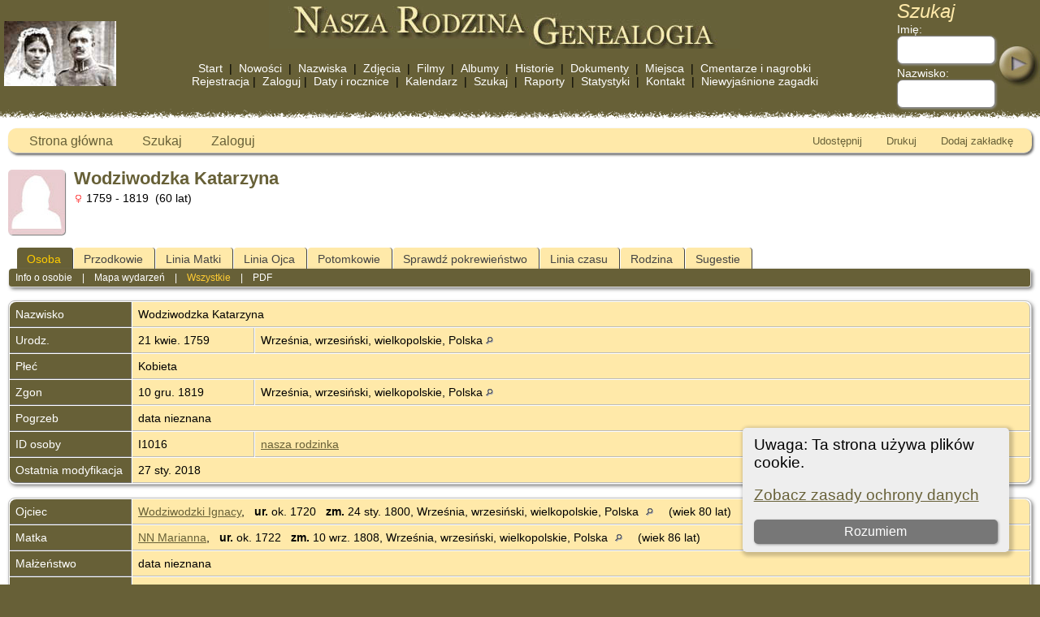

--- FILE ---
content_type: text/html;charset=UTF-8
request_url: https://rodzina.wrzesnia-info.com/getperson.php?personID=I1016&tree=rodzina
body_size: 8856
content:
<!DOCTYPE html PUBLIC "-//W3C//DTD XHTML 1.0 Transitional//EN" "http://www.w3.org/TR/xhtml1/DTD/xhtml1-transitional.dtd">

<html lang="pl" xmlns="http://www.w3.org/1999/xhtml">
<head>
<title>Wodziwodzka Katarzyna (1759 - 1819): Genealogia rodzin Góźdź i Lisiak</title>
<link rel="canonical" href="https://rodzina.wrzesnia-info.com/getperson.php?personID=I1016&tree=rodzina" />
<!-- Simple SEO v15.0.0.8 for TNG -->
<meta name="Keywords" content="Katarzyna Wodziwodzka" />
<meta name="Description" content="Wodziwodzka Katarzyna (1759 - 1819): Genealogia rodzin Góźdź i Lisiak" />
<meta http-equiv="Content-type" content="text/html; charset=UTF-8" />
<meta name="viewport" content="width=device-width, initial-scale=1" />
<link rel="shortcut icon" href="img/public/favicon.ico" />
<link rel="mask-icon" href="img/public/safari-pinned-tab.svg" color="#5bbad5" />
<meta name="msapplication-config" content="img/public/browserconfig.xml" />
<meta name="msapplication-TileColor" content="#ffffff" />
<meta name="msapplication-TileImage" content="img/public/ms-icon-144x144.png" />
<meta name="theme-color" content="#ffffff" />
<link href="css/genstyle.css?v=15.0.3" rel="stylesheet" type="text/css" />
<link href="templates/template2/css/tngtabs2.css" rel="stylesheet" type="text/css" />
<link href="templates/template2/css/templatestyle.css?v=15.0.3" rel="stylesheet" type="text/css" />
<script src="https://code.jquery.com/jquery-3.4.1.min.js" type="text/javascript" integrity="sha384-vk5WoKIaW/vJyUAd9n/wmopsmNhiy+L2Z+SBxGYnUkunIxVxAv/UtMOhba/xskxh" crossorigin="anonymous"></script>
<script src="https://code.jquery.com/ui/1.12.1/jquery-ui.min.js" type="text/javascript" integrity="sha256-VazP97ZCwtekAsvgPBSUwPFKdrwD3unUfSGVYrahUqU=" crossorigin="anonymous"></script>
<script type="text/javascript" src="js/net.js"></script>
<link href='css/rrmsb_lib.css' rel='stylesheet' type='text/css'>
<script type='text/javascript' src='js/rrmsb_lib.js'></script>
<script id='rrfblib' type='text/javascript' src='js/rrmsb_fieldbuttons.js'></script>
<script>
			rrButtonsSystemSettings ('X,R,D,A', '0,0,0,0' );
		</script>

	<script>
	var rrconfig = Array();
	rrconfig['MSB-IMMLocation'] = "innermenu";
	rrconfig['InnermenuLabel'] = "Mod Information";
	rrconfig['rrimm-moremods'] = "More mods";
	rrconfig['rrimm-fewermods'] = "Fewer mods";
	rrconfig['rrimm-onlyadmins'] = "This menu is visible only to administrators";
	</script>
<script type="text/javascript">var tnglitbox;</script>
<script type="application/ld+json">
{"@type":"Person","@id":"getperson.php?personID=I1016&amp;tree=rodzina","name":"Katarzyna","familyName":"Wodziwodzka","birthPlace":"Wrze\u015bnia, wrzesi\u0144ski, wielkopolskie, Polska","birthDate":"1759-04-21","deathPlace":"Wrze\u015bnia, wrzesi\u0144ski, wielkopolskie, Polska","deathDate":"1819-12-10"}
</script>

<script type = 'text/javascript'>
function togglednaicon() {
   if ($('.toggleicon2').attr('src').indexOf('desc') > 0) {
      $('.toggleicon2').attr('src',cmstngpath + 'img/tng_sort_asc.gif')
      $('.toggleicon2').attr('title', 'Zwiń');
      $('.dnatest').show();
   }
   else {
      $('.toggleicon2').attr('src',cmstngpath + 'img/tng_sort_desc.gif')
      $('.toggleicon2').attr('title', 'Rozwiń');
      $('.dnatest').hide();
   }
}

function show_dnatest() {
      $('.toggleicon2').attr('src',cmstngpath + 'img/tng_sort_asc.gif')
      $('.toggleicon2').attr('title', 'Zwiń');
      $('.dnatest').show();
}

function hide_dnatest() {
      $('.toggleicon2').attr('src',cmstngpath + 'img/tng_sort_desc.gif')
      $('.toggleicon2').attr('title', 'Rozwiń');
      $('.dnatest').hide();
}
</script><script type="text/javascript" src="https://maps.googleapis.com/maps/api/js?language=pl&loading=async&amp;key=AIzaSyDo_Bte4pIM7HtC2oXfjVXg8mAIglSVlmE&amp;callback=initMap"></script>
<link href="templates/template2/css/mytngstyle.css?v=15.0.3" rel="stylesheet" type="text/css" />
<script type="text/javascript">
// <![CDATA[
var tnglitbox;
var share = 0;
var closeimg = "img/tng_close.gif";
var smallimage_url = 'ajx_smallimage.php?';
var cmstngpath='';
var loadingmsg = 'Ładowanie...';
var expand_msg = "Rozwiń";
var collapse_msg = "Zwiń";
//]]>
</script>
<link rel="alternate" type="application/rss+xml" title="RSS" href="tngrss.php" />
<script type="text/javascript">

var _gaq = _gaq || [];
_gaq.push(['_setAccount', 'UA-31727881-1']);
_gaq.push(['_trackPageview']);

(function() {
var ga = document.createElement('script'); ga.type = 'text/javascript'; ga.async = true;
ga.src = ('https:' == document.location.protocol ? 'https://ssl' : 'http://www') + '.google-analytics.com/ga.js';
var s = document.getElementsByTagName('script')[0]; s.parentNode.insertBefore(ga, s);
})();

</script>

<!-- Global site tag (gtag.js) - Google Analytics -->
<script async src="https://www.googletagmanager.com/gtag/js?id=G-WVFT23RMMK"></script>
<script>
  window.dataLayer = window.dataLayer || [];
  function gtag(){dataLayer.push(arguments);}
  gtag('js', new Date());
  gtag('config', 'G-WVFT23RMMK');
</script>

<!-- The Next Generation of Genealogy Sitebuilding, v.15.0.3 (31 July 2025), Written by Darrin Lythgoe, 2001-2026 -->
</head>
<body id="bodytop" class="getperson bodytopmenu">

<table border="0" cellspacing="0" cellpadding="0" class="page" width="100%">
	<tr>
		<td>&nbsp;</td>
		<td valign="center">

			<img src="templates/template2/img/moje/slubne_wrobel_1.jpg" title="Katarzyna &amp; Franciszek Wróbel" alt="Katarzyna &amp; Franciszek Wróbel" class="headerimg" width="138" height="80" />

		</td>
		<td align="center" valign="top">
			<table cellspacing="0" cellpadding="0">
				<tr><td align="center" valign="center"><a href="index.php" class="toptitle">

				<img src="templates/template2/img/moje/logo.jpg" alt="Drzewo rodziny Góźdź & Lisiak" width="580" height="60" class="noimgborder" />

				</a></td></tr>
<tr>
<td align="center" valign="bottom">
<br/>
<span class="menuwhite"><a href="index.php" class="topmenu" target="_top">Start</a></span>
<span class="menuwhite">&nbsp;|&nbsp;</span>
<span class="menuwhite"><a href="whatsnew.php" class="topmenu" target="_top">Nowości</a></span>
<span class="menuwhite">&nbsp;|&nbsp;</span>
<span class="menuwhite"><a href="surnames.php" class="topmenu" target="_top">Nazwiska</a></span>
<span class="menuwhite">&nbsp;|&nbsp;</span>
<span class="menuwhite"><a href="browsemedia.php?mediatypeID=photos" class="topmenu" target="_top">Zdjęcia</a></span>
<span class="menuwhite">&nbsp;|&nbsp;</span>
<span class="menuwhite"><a href="browsemedia.php?mediatypeID=videos" class="topmenu" target="_top">Filmy</a></span>
<span class="menuwhite">&nbsp;|&nbsp;</span>
<span class="menuwhite"><a href="browsealbums.php" class="topmenu" target="_top">Albumy</a></span>
<span class="menuwhite">&nbsp;|&nbsp;</span>
<span class="menuwhite"><a href="browsemedia.php?mediatypeID=histories" class="topmenu" target="_top">Historie</a></span>
<span class="menuwhite">&nbsp;|&nbsp;</span>
<span class="menuwhite"><a href="browsemedia.php?mediatypeID=documents" class="topmenu" target="_top">Dokumenty</a></span>
<span class="menuwhite">&nbsp;|&nbsp;</span>
<span class="menuwhite"><a href="places.php" class="topmenu" target="_top">Miejsca</a></span>
<span class="menuwhite">&nbsp;|&nbsp;</span>
<span class="menuwhite"><a href="cemeteries.php" class="topmenu" target="_top">Cmentarze i nagrobki</a></span>
</td>
</tr>
<tr>
<td align="center" valign="bottom">
<span class="menuwhite"><a href="newacctform.php" class="topmenu" target="_top">Rejestracja</a></span><span class="menuwhite">&nbsp;|&nbsp;</span>
<span class="menuwhite"><a href="login.php" class="topmenu" target="_top">Zaloguj</a></span><span class="menuwhite">&nbsp;|&nbsp;</span>
<span class="menuwhite"><a href="anniversaries.php" class="topmenu" target="_top">Daty i rocznice</a></span>
<span class="menuwhite">&nbsp;|&nbsp;</span>
<span class="menuwhite"><a href="calendar.php" class="topmenu" target="_top">Kalendarz</a></span>
<span class="menuwhite">&nbsp;|&nbsp;</span>
<span class="menuwhite"><a href="searchform.php" class="topmenu" target="_top">Szukaj</a></span>
<span class="menuwhite">&nbsp;|&nbsp;</span>
<span class="menuwhite"><a href="reports.php" class="topmenu" target="_top">Raporty</a></span>
<span class="menuwhite">&nbsp;|&nbsp;</span>
<span class="menuwhite"><a href="browsetrees.php" class="topmenu" target="_top">Statystyki</a></span>
<span class="menuwhite">&nbsp;|&nbsp;</span>
<span class="menuwhite"><a href="suggest.php" class="topmenu" target="_top">Kontakt</a></span>
<span class="menuwhite">&nbsp;|&nbsp;</span>
<span class="menuwhite"><a href="mostwanted.php" class="topmenu" target="_top">Niewyjaśnione zagadki</a></span>
</td>
</tr>
			</table>
		</td>
		<td valign="top" align="right">
			<form action="search.php" method="get" id="topsearch" style="margin:0px">
			<table cellspacing="0" cellpadding="0">
				<tr>
					<td class="topmenu">
						<span class="headertitle">Szukaj</span><br />
						Imię:<br /><input type="text" name="myfirstname" class="searchbox" size="10" /><br />
						<img src="img/spacer.gif" alt="" width="100%" height="3" /><br />
						Nazwisko: <br /><input type="text" name="mylastname" size="10" class="searchbox" /><br />
						<input type="hidden" name="mybool" value="AND" />
					</td>
					<td><br /><br /><input type="image" name="imgsubmit" src="templates/template2/img/button-header.jpg" style="border:none" class="menusubmit" /></td>
				</tr>
			</table>
		</form>
		</td>
	</tr>
	<tr><td colspan="4" class="tabletopedge"></td></tr>

	<tr><td colspan="4" class="tablebkground">
			<table cellspacing="0" cellpadding="10" width="100%">
				<tr>
					<td>
						  <div class="normal">  
<!-- end topmenu.php for template 2 --><div class="menucontainer">
<div class="innercontainer">
<div style="display:inline-flex"><div class="icons">
<a href="index.php"    title="Strona główna" class="tngsmallicon" id="home-smicon">Strona główna</a>
<a href="searchform.php" onclick="return openSearch();"   title="Szukaj" class="tngsmallicon" id="search-smicon">Szukaj</a>
<a href="#" onclick="return openLogin('ajx_login.php?p=');"   title="Zaloguj" class="tngsmallicon" id="log-smicon">Zaloguj</a>

</div>
</div><div class="icons-rt in-bar">
<a href="#" onclick="jQuery('#shareicons').toggle(200); if(!share) { jQuery('#share-smicon').html('Ukryj Udostępnij'); share=1;} else { jQuery('#share-smicon').html('Udostępnij'); share=0; }; return false;"   title="Udostępnij" class="tngsmallicon" id="share-smicon">Udostępnij</a>
<a href="#" onclick="newwindow=window.open('/getperson.php?personID=I1016&amp;tree=rodzina&amp;tngprint=1','tngprint','width=850,height=600,status=no,resizable=yes,scrollbars=yes'); newwindow.focus(); return false;"  rel="nofollow" title="Drukuj" class="tngsmallicon" id="print-smicon">Drukuj</a>
<a href="#" onclick="tnglitbox = new LITBox('ajx_addbookmark.php?p=',{width:350,height:120}); return false;"   title="Dodaj zakładkę" class="tngsmallicon" id="bmk-smicon">Dodaj zakładkę</a>

</div>
</div>
</div>
<div id="searchdrop" class="slidedown" style="display:none;"><a href="#" onclick="jQuery('#searchdrop').slideUp(200);return false;" style="float:right"><img src="img/tng_close.gif" alt=""/></a><span class="subhead"><strong>Szukaj</strong> &#8226; <a href="searchform.php">Wyszukiwanie zaawansowane</a> &#8226; <a href="famsearchform.php">Szukaj rodzinę</a> &#8226; <a href="searchsite.php">Szukaj strony</a></span><br/><br/><form action="search.php" method="get">

<label for="searchfirst">Imię: </label><input type="text" name="myfirstname" id="searchfirst"/> &nbsp;
<label for="searchlast">Nazwisko: </label><input type="text" name="mylastname" id="searchlast"/> &nbsp;
<label for="searchid">ID: </label><input type="text" class="veryshortfield" name="mypersonid" id="searchid"/> &nbsp;
<input type="hidden" name="idqualify" value="equals"/>
<input type="submit" class="btn" value="Szukaj"/></form></div><div id="shareicons" style="display:none;margin-right:120px;">
<div class="a2a_kit a2a_kit_size_22 a2a_default_style">
<a class="a2a_dd" href="https://www.addtoany.com/share"></a>
<a class="a2a_button_facebook"></a>
<a class="a2a_button_x"></a>
<a class="a2a_button_facebook_messenger"></a>
<a class="a2a_button_pinterest"></a>
</div>
<script async src="https://static.addtoany.com/menu/page.js"></script>
</div>
<div class="cookie-banner" style="display: none">
  Uwaga: Ta strona używa plików cookie.  <p>
    <a href="data_protection_policy.php">Zobacz zasady ochrony danych</a>
  </p>
  <button class="cookie-close">Rozumiem</button>
</div>

<script type="text/javascript">
//<![CDATA[
jQuery(document).ready(function() {
  if (localStorage.getItem('cookieSeen') != 'shown') {
    $('.cookie-banner').show();
  };
  $('.cookie-close').click(function() {
    localStorage.setItem('cookieSeen','shown')
    $('.cookie-banner').hide();
  })
});
//]]>
</script>
<div class="vcard">
<div class="defphoto"><img src="img/female.jpg" border="1" alt="Wodziwodzka Katarzyna" width="70" height="80" class="smallimg" style="float:left;"/></div>
<h1 class="header fn" id="nameheader" style="margin-bottom:5px">Wodziwodzka Katarzyna</h1><div class="normal"><img src="img/tng_female.gif" width="11" height="11" alt="Kobieta" style="vertical-align: -1px; border: 0px;"/> 1759 - 1819 &nbsp;(60 lat)</div><br clear="all" />
<br />
<div id="tngmenu">
<ul id="tngnav">
<li><a id="a0" href="getperson.php?personID=I1016&amp;tree=rodzina" class="here" style="padding-left:12px"><span id="ind-smicon"></span>Osoba</a></li>
<li><a id="a1" href="pedigree.php?personID=I1016&amp;tree=rodzina" style="padding-left:12px"><span id="ped-smicon"></span>Przodkowie</a></li>
<li><a id="a2" href="xerxxIndividMaternalLine.php?personID=I1016&amp;tree=rodzina" style="padding-left:12px"><span id="spinn-smicon"></span>Linia Matki</a></li>
<li><a id="a3" href="xerxxIndividPaternalLine.php?personID=I1016&amp;tree=rodzina" style="padding-left:12px"><span id="sverd-smicon"></span>Linia Ojca</a></li>
<li><a id="a4" href="descend.php?personID=I1016&amp;tree=rodzina" style="padding-left:12px"><span id="desc-smicon"></span>Potomkowie</a></li>
<li><a id="a5" href="relateform.php?primaryID=I1016&amp;tree=rodzina" style="padding-left:12px"><span id="rel-smicon"></span>Sprawdź pokrewieństwo</a></li>
<li><a id="a6" href="timeline.php?primaryID=I1016&amp;tree=rodzina" style="padding-left:12px"><span id="time-smicon"></span>Linia czasu</a></li>
<li><a id="a7" href="familychart.php?personID=I1016&amp;tree=rodzina" style="padding-left:12px"><span id="fam-smicon"></span>Rodzina</a></li>
<li><a id="a8" href="suggest.php?enttype=I&amp;ID=I1016&amp;tree=rodzina" style="padding-left:12px"><span id="sugg-smicon"></span>Sugestie</a></li>
</ul>
</div>
<div id="pub-innermenu" class="fieldnameback fieldname smaller rounded4">
<a href="#" class="lightlink" onclick="return infoToggle('info');" id="tng_plink">Info o osobie</a> &nbsp;&nbsp; | &nbsp;&nbsp; 
<a href="#" class="lightlink" onclick="return infoToggle('eventmap');" id="tng_glink">Mapa wydarzeń</a> &nbsp;&nbsp; | &nbsp;&nbsp; 
<a href="#" class="lightlink3" onclick="return infoToggle('all');" id="tng_alink">Wszystkie</a>
 &nbsp;&nbsp; | &nbsp;&nbsp; <a href="#" class="lightlink" onclick="tnglitbox = new LITBox('rpt_pdfform.php?pdftype=ind&amp;personID=I1016&amp;tree=rodzina',{width:400,height:380});return false;">PDF</a>
</div><br/>
<script type="text/javascript" src="js/getperson.js"></script>
<script type="text/javascript">
function infoToggle(part) {
	if( part == "all" ) {
		jQuery('#info').show();
$('#eventmap').show();
$('#tng_glink').attr('class','lightlink');
		jQuery('#tng_alink').attr('class','lightlink3');
		jQuery('#tng_plink').attr('class','lightlink');
	}
	else {
		innerToggle(part,"info","tng_plink");
innerToggle(part,"eventmap","tng_glink");
		jQuery('#tng_alink').attr('class','lightlink');
	}
	return false;
}
</script>

<ul class="nopad">
<li id="info" style="list-style-type: none; ">
<table cellspacing="1" cellpadding="4" class="whiteback tfixed">
<col class="labelcol"/><col style="width:150px"/><col />
<tr>
<td valign="top" class="fieldnameback indleftcol lt1"  id="info1"><span class="fieldname">Nazwisko</span></td>
<td valign="top" colspan="2" class="databack"><span class="n"><span class="family-name">Wodziwodzka</span> <span class="given-name">Katarzyna</span></span>&nbsp;</td></tr>
<tr>
<td valign="top" class="fieldnameback lt2" ><span class="fieldname">Urodz.</span></td>
<td valign="top" class="databack">21 kwie. 1759&nbsp;</td>
<td valign="top" class="databack">Września, wrzesiński, wielkopolskie, Polska <a href="placesearch.php?psearch=Wrze%C5%9Bnia%2C+wrzesi%C5%84ski%2C+wielkopolskie%2C+Polska&amp;tree=rodzina" title="Wyszukaj wszystkie osoby powiązane z tą lokalizacją"><img src="img/tng_search_small.gif" alt="Wyszukaj wszystkie osoby powiązane z tą lokalizacją" style="width: 9px; height: 9px; border:0" /></a>&nbsp;</td>
</tr>
<tr>
<td valign="top" class="fieldnameback lt4" ><span class="fieldname">Płeć</span></td>
<td valign="top" colspan="2" class="databack">Kobieta&nbsp;</td></tr>
<tr>
<td valign="top" class="fieldnameback lt5" ><span class="fieldname">Zgon</span></td>
<td valign="top" class="databack">10 gru. 1819&nbsp;</td>
<td valign="top" class="databack">Września, wrzesiński, wielkopolskie, Polska <a href="placesearch.php?psearch=Wrze%C5%9Bnia%2C+wrzesi%C5%84ski%2C+wielkopolskie%2C+Polska&amp;tree=rodzina" title="Wyszukaj wszystkie osoby powiązane z tą lokalizacją"><img src="img/tng_search_small.gif" alt="Wyszukaj wszystkie osoby powiązane z tą lokalizacją" style="width: 9px; height: 9px; border:0" /></a>&nbsp;</td>
</tr>
<tr>
<td valign="top" class="fieldnameback lt6" ><span class="fieldname">Pogrzeb</span></td>
<td valign="top" class="databack" colspan='2'>data nieznana&nbsp;</td>
</tr>
<tr>
<td valign="top" class="fieldnameback lt7" ><span class="fieldname">ID osoby</span></td>
<td valign="top" class="databack">I1016&nbsp;</td>
<td valign="top" class="databack"><a href="showtree.php?tree=rodzina">nasza rodzinka</a></td>
</tr>
<tr>
<td valign="top" class="fieldnameback lt8" ><span class="fieldname">Ostatnia modyfikacja</span></td>
<td valign="top" colspan="2" class="databack">27 sty. 2018&nbsp;</td></tr>
</table>
<br/>
<table cellspacing="1" cellpadding="4" class="whiteback tfixed">
<col class="labelcol"/><col style="width:150px"/><col />
<tr>
<td valign="top" class="fieldnameback indleftcol lt9"  id="famF1577_1"><span class="fieldname">Ojciec</span></td>
<td valign="top" colspan="2" class="databack"><a href="getperson.php?personID=I4739&amp;tree=rodzina">Wodziwodzki Ignacy</a>, &nbsp; <strong>ur.</strong> ok. 1720 &nbsp; <strong>zm.</strong> 24 sty. 1800, Września, wrzesiński, wielkopolskie, Polska <a href="placesearch.php?tree=rodzina&amp;psearch=Wrze%C5%9Bnia%2C+wrzesi%C5%84ski%2C+wielkopolskie%2C+Polska" title="Wyszukaj wszystkie osoby powiązane z tą lokalizacją"><img src="img/tng_search_small.gif" class="placeimg" alt="Wyszukaj wszystkie osoby powiązane z tą lokalizacją" style="width: 9px; height: 9px;" /></a> (wiek 80 lat)&nbsp;</td></tr>
<tr>
<td valign="top" class="fieldnameback lt10" ><span class="fieldname">Matka</span></td>
<td valign="top" colspan="2" class="databack"><a href="getperson.php?personID=I4740&amp;tree=rodzina">NN Marianna</a>, &nbsp; <strong>ur.</strong> ok. 1722 &nbsp; <strong>zm.</strong> 10 wrz. 1808, Września, wrzesiński, wielkopolskie, Polska <a href="placesearch.php?tree=rodzina&amp;psearch=Wrze%C5%9Bnia%2C+wrzesi%C5%84ski%2C+wielkopolskie%2C+Polska" title="Wyszukaj wszystkie osoby powiązane z tą lokalizacją"><img src="img/tng_search_small.gif" class="placeimg" alt="Wyszukaj wszystkie osoby powiązane z tą lokalizacją" style="width: 9px; height: 9px;" /></a> (wiek 86 lat)&nbsp;</td></tr>
<tr>
<td valign="top" class="fieldnameback lt11" ><span class="fieldname">Małżeństwo</span></td>
<td valign="top" class="databack" colspan='2'>data nieznana&nbsp;</td>
</tr>
<tr>
<td valign="top" class="fieldnameback lt13"  rowspan="9"><span class="fieldname">Dzieci</span></td>
<td valign="top" colspan="2" class="databack"><table style='margin-bottom:-16px;' width='100%' cellspacing='0' cellpadding='0' border='0'><tr><td onmouseover="highlightChild(1,'I4945');" onmouseout="highlightChild(0,'I4945');" class="unhighlightedchild" id="childI4945"><span class="normal">1. <a href="getperson.php?personID=I4945&amp;tree=rodzina">Wodziwodzki Józef</a>, &nbsp; <strong>ur.</strong> 23 mar. 1745, Września, wrzesiński, wielkopolskie, Polska <a href="placesearch.php?tree=rodzina&amp;psearch=Wrze%C5%9Bnia%2C+wrzesi%C5%84ski%2C+wielkopolskie%2C+Polska" title="Wyszukaj wszystkie osoby powiązane z tą lokalizacją"><img src="img/tng_search_small.gif" class="placeimg" alt="Wyszukaj wszystkie osoby powiązane z tą lokalizacją" style="width: 9px; height: 9px;" /></a><strong>zm.</strong> data nieznana</span></td></tr></table>&nbsp;</td></tr>
<tr class="t13">
<td valign="top" colspan="2" class="databack"><table style='margin-bottom:-16px;' width='100%' cellspacing='0' cellpadding='0' border='0'><tr><td onmouseover="highlightChild(1,'I4946');" onmouseout="highlightChild(0,'I4946');" class="unhighlightedchild" id="childI4946"><span class="normal">2. <a href="getperson.php?personID=I4946&amp;tree=rodzina">Wodziwodzki Jakub</a>, &nbsp; <strong>ur.</strong> 02 lip. 1747, Września, wrzesiński, wielkopolskie, Polska <a href="placesearch.php?tree=rodzina&amp;psearch=Wrze%C5%9Bnia%2C+wrzesi%C5%84ski%2C+wielkopolskie%2C+Polska" title="Wyszukaj wszystkie osoby powiązane z tą lokalizacją"><img src="img/tng_search_small.gif" class="placeimg" alt="Wyszukaj wszystkie osoby powiązane z tą lokalizacją" style="width: 9px; height: 9px;" /></a><strong>zm.</strong> data nieznana</span></td></tr></table>&nbsp;</td></tr>
<tr class="t13">
<td valign="top" colspan="2" class="databack"><table style='margin-bottom:-16px;' width='100%' cellspacing='0' cellpadding='0' border='0'><tr><td onmouseover="highlightChild(1,'I4939');" onmouseout="highlightChild(0,'I4939');" class="unhighlightedchild" id="childI4939"><span class="normal">3. <a href="getperson.php?personID=I4939&amp;tree=rodzina">Wodziwodzki Paweł</a>, &nbsp; <strong>ur.</strong> 10 sty. 1750, Września, wrzesiński, wielkopolskie, Polska <a href="placesearch.php?tree=rodzina&amp;psearch=Wrze%C5%9Bnia%2C+wrzesi%C5%84ski%2C+wielkopolskie%2C+Polska" title="Wyszukaj wszystkie osoby powiązane z tą lokalizacją"><img src="img/tng_search_small.gif" class="placeimg" alt="Wyszukaj wszystkie osoby powiązane z tą lokalizacją" style="width: 9px; height: 9px;" /></a><strong>zm.</strong> data nieznana</span></td></tr></table>&nbsp;</td></tr>
<tr class="t13">
<td valign="top" colspan="2" class="databack"><table style='margin-bottom:-16px;' width='100%' cellspacing='0' cellpadding='0' border='0'><tr><td onmouseover="highlightChild(1,'I4940');" onmouseout="highlightChild(0,'I4940');" class="unhighlightedchild" id="childI4940"><span class="normal">4. <a href="getperson.php?personID=I4940&amp;tree=rodzina">Wodziwodzki Kazimierz</a>, &nbsp; <strong>ur.</strong> 04 mar. 1752, Września, wrzesiński, wielkopolskie, Polska <a href="placesearch.php?tree=rodzina&amp;psearch=Wrze%C5%9Bnia%2C+wrzesi%C5%84ski%2C+wielkopolskie%2C+Polska" title="Wyszukaj wszystkie osoby powiązane z tą lokalizacją"><img src="img/tng_search_small.gif" class="placeimg" alt="Wyszukaj wszystkie osoby powiązane z tą lokalizacją" style="width: 9px; height: 9px;" /></a><strong>zm.</strong> data nieznana</span></td></tr></table>&nbsp;</td></tr>
<tr class="t13">
<td valign="top" colspan="2" class="databack"><table style='margin-bottom:-16px;' width='100%' cellspacing='0' cellpadding='0' border='0'><tr><td onmouseover="highlightChild(1,'I4941');" onmouseout="highlightChild(0,'I4941');" class="unhighlightedchild" id="childI4941"><span class="normal">5. <a href="getperson.php?personID=I4941&amp;tree=rodzina">Wodziwodzka Brygida</a>, &nbsp; <strong>ur.</strong> 13 luty 1754, Września, wrzesiński, wielkopolskie, Polska <a href="placesearch.php?tree=rodzina&amp;psearch=Wrze%C5%9Bnia%2C+wrzesi%C5%84ski%2C+wielkopolskie%2C+Polska" title="Wyszukaj wszystkie osoby powiązane z tą lokalizacją"><img src="img/tng_search_small.gif" class="placeimg" alt="Wyszukaj wszystkie osoby powiązane z tą lokalizacją" style="width: 9px; height: 9px;" /></a><strong>zm.</strong> 19 sier. 1758, Września, wrzesiński, wielkopolskie, Polska <a href="placesearch.php?tree=rodzina&amp;psearch=Wrze%C5%9Bnia%2C+wrzesi%C5%84ski%2C+wielkopolskie%2C+Polska" title="Wyszukaj wszystkie osoby powiązane z tą lokalizacją"><img src="img/tng_search_small.gif" class="placeimg" alt="Wyszukaj wszystkie osoby powiązane z tą lokalizacją" style="width: 9px; height: 9px;" /></a></span></td></tr></table>&nbsp;</td></tr>
<tr class="t13">
<td valign="top" colspan="2" class="databack"><table style='margin-bottom:-16px;' width='100%' cellspacing='0' cellpadding='0' border='0'><tr><td onmouseover="highlightChild(1,'I4942');" onmouseout="highlightChild(0,'I4942');" class="unhighlightedchild" id="childI4942"><span class="normal">6. <a href="getperson.php?personID=I4942&amp;tree=rodzina">Wodziwodzki Sebastian</a>, &nbsp; <strong>ur.</strong> 29 sty. 1757, Września, wrzesiński, wielkopolskie, Polska <a href="placesearch.php?tree=rodzina&amp;psearch=Wrze%C5%9Bnia%2C+wrzesi%C5%84ski%2C+wielkopolskie%2C+Polska" title="Wyszukaj wszystkie osoby powiązane z tą lokalizacją"><img src="img/tng_search_small.gif" class="placeimg" alt="Wyszukaj wszystkie osoby powiązane z tą lokalizacją" style="width: 9px; height: 9px;" /></a><strong>zm.</strong> 25 kwie. 1758, Września, wrzesiński, wielkopolskie, Polska <a href="placesearch.php?tree=rodzina&amp;psearch=Wrze%C5%9Bnia%2C+wrzesi%C5%84ski%2C+wielkopolskie%2C+Polska" title="Wyszukaj wszystkie osoby powiązane z tą lokalizacją"><img src="img/tng_search_small.gif" class="placeimg" alt="Wyszukaj wszystkie osoby powiązane z tą lokalizacją" style="width: 9px; height: 9px;" /></a></span></td></tr></table>&nbsp;</td></tr>
<tr class="t13">
<td valign="top" colspan="2" class="databack"><table style='margin-bottom:-16px;' width='100%' cellspacing='0' cellpadding='0' border='0'><tr><td onmouseover="highlightChild(1,'I1016');" onmouseout="highlightChild(0,'I1016');" class="unhighlightedchild" id="childI1016"><span class="normal">7. Wodziwodzka Katarzyna, &nbsp; <strong>ur.</strong> 21 kwie. 1759, Września, wrzesiński, wielkopolskie, Polska <a href="placesearch.php?tree=rodzina&amp;psearch=Wrze%C5%9Bnia%2C+wrzesi%C5%84ski%2C+wielkopolskie%2C+Polska" title="Wyszukaj wszystkie osoby powiązane z tą lokalizacją"><img src="img/tng_search_small.gif" class="placeimg" alt="Wyszukaj wszystkie osoby powiązane z tą lokalizacją" style="width: 9px; height: 9px;" /></a><strong>zm.</strong> 10 gru. 1819, Września, wrzesiński, wielkopolskie, Polska <a href="placesearch.php?tree=rodzina&amp;psearch=Wrze%C5%9Bnia%2C+wrzesi%C5%84ski%2C+wielkopolskie%2C+Polska" title="Wyszukaj wszystkie osoby powiązane z tą lokalizacją"><img src="img/tng_search_small.gif" class="placeimg" alt="Wyszukaj wszystkie osoby powiązane z tą lokalizacją" style="width: 9px; height: 9px;" /></a></span></td></tr></table>&nbsp;</td></tr>
<tr class="t13">
<td valign="top" colspan="2" class="databack"><table style='margin-bottom:-16px;' width='100%' cellspacing='0' cellpadding='0' border='0'><tr><td onmouseover="highlightChild(1,'I4943');" onmouseout="highlightChild(0,'I4943');" class="unhighlightedchild" id="childI4943"><span class="normal">8. <a href="getperson.php?personID=I4943&amp;tree=rodzina">Wodziwodzki Paweł</a>, &nbsp; <strong>ur.</strong> 1762, Września, wrzesiński, wielkopolskie, Polska <a href="placesearch.php?tree=rodzina&amp;psearch=Wrze%C5%9Bnia%2C+wrzesi%C5%84ski%2C+wielkopolskie%2C+Polska" title="Wyszukaj wszystkie osoby powiązane z tą lokalizacją"><img src="img/tng_search_small.gif" class="placeimg" alt="Wyszukaj wszystkie osoby powiązane z tą lokalizacją" style="width: 9px; height: 9px;" /></a><strong>zm.</strong> data nieznana</span></td></tr></table>&nbsp;</td></tr>
<tr class="t13">
<td valign="top" colspan="2" class="databack"><table style='margin-bottom:-16px;' width='100%' cellspacing='0' cellpadding='0' border='0'><tr><td onmouseover="highlightChild(1,'I4944');" onmouseout="highlightChild(0,'I4944');" class="unhighlightedchild" id="childI4944"><span class="normal">9. <a href="getperson.php?personID=I4944&amp;tree=rodzina">Wodziwodzki Jan</a>, &nbsp; <strong>ur.</strong> 24 czer. 1765, Września, wrzesiński, wielkopolskie, Polska <a href="placesearch.php?tree=rodzina&amp;psearch=Wrze%C5%9Bnia%2C+wrzesi%C5%84ski%2C+wielkopolskie%2C+Polska" title="Wyszukaj wszystkie osoby powiązane z tą lokalizacją"><img src="img/tng_search_small.gif" class="placeimg" alt="Wyszukaj wszystkie osoby powiązane z tą lokalizacją" style="width: 9px; height: 9px;" /></a><strong>zm.</strong> data nieznana</span></td></tr></table>&nbsp;</td></tr>
<tr>
<td valign="top" class="fieldnameback lt14" ><span class="fieldname">ID rodziny</span></td>
<td valign="top" class="databack">F1577&nbsp;</td>
<td valign="top" class="databack"><a href="familygroup.php?familyID=F1577&amp;tree=rodzina">Arkusz rodzinny</a>&nbsp; | &nbsp;<a href='familychart.php?familyID=F1577&amp;tree=rodzina'>Wykres rodzinny</a></td>
</tr>
</table>
<br/>
<table cellspacing="1" cellpadding="4" class="whiteback tfixed">
<col class="labelcol"/><col style="width:150px"/><col />
<tr>
<td valign="top" class="fieldnameback indleftcol lt15"  id="famF1655_1"><span class="fieldname">Rodzina 1</span></td>
<td valign="top" colspan="2" class="databack"><a href="getperson.php?personID=I4934&amp;tree=rodzina">Dziadkiewicz NN</a>, &nbsp; <strong>ur.</strong> data nieznana &nbsp; <strong>zm.</strong> data nieznana&nbsp;</td></tr>
<tr>
<td valign="top" class="fieldnameback lt16" ><span class="fieldname">Małżeństwo</span></td>
<td valign="top" class="databack" colspan='2'>data nieznana&nbsp;</td>
</tr>
<tr>
<td valign="top" class="fieldnameback lt18" ><span class="fieldname">ID rodziny</span></td>
<td valign="top" class="databack">F1655&nbsp;</td>
<td valign="top" class="databack"><a href="familygroup.php?familyID=F1655&amp;tree=rodzina">Arkusz rodzinny</a>&nbsp; | &nbsp;<a href='familychart.php?familyID=F1655&amp;tree=rodzina'>Wykres rodzinny</a></td>
</tr>
<tr>
<td valign="top" class="fieldnameback lt19" ><span class="fieldname">Ostatnia modyfikacja</span></td>
<td valign="top" colspan="2" class="databack">27 sty. 2018&nbsp;</td></tr>
</table>
<br />
<table cellspacing="1" cellpadding="4" class="whiteback tfixed">
<col class="labelcol"/><col style="width:150px"/><col />
<tr>
<td valign="top" class="fieldnameback indleftcol lt20"  id="famF312_1"><span class="fieldname">Rodzina 2</span></td>
<td valign="top" colspan="2" class="databack"><a href="getperson.php?personID=I1015&amp;tree=rodzina">Piechocki Stanisław</a>, &nbsp; <strong>ur.</strong> 15 list. 1756, Września, wrzesiński, wielkopolskie, Polska <a href="placesearch.php?tree=rodzina&amp;psearch=Wrze%C5%9Bnia%2C+wrzesi%C5%84ski%2C+wielkopolskie%2C+Polska" title="Wyszukaj wszystkie osoby powiązane z tą lokalizacją"><img src="img/tng_search_small.gif" class="placeimg" alt="Wyszukaj wszystkie osoby powiązane z tą lokalizacją" style="width: 9px; height: 9px;" /></a><strong>zm.</strong> 14 lip. 1819, Września, wrzesiński, wielkopolskie, Polska <a href="placesearch.php?tree=rodzina&amp;psearch=Wrze%C5%9Bnia%2C+wrzesi%C5%84ski%2C+wielkopolskie%2C+Polska" title="Wyszukaj wszystkie osoby powiązane z tą lokalizacją"><img src="img/tng_search_small.gif" class="placeimg" alt="Wyszukaj wszystkie osoby powiązane z tą lokalizacją" style="width: 9px; height: 9px;" /></a> (wiek 62 lat)&nbsp;</td></tr>
<tr>
<td valign="top" class="fieldnameback lt21" ><span class="fieldname">Małżeństwo</span></td>
<td valign="top" class="databack">26 paź. 1776&nbsp;</td>
<td valign="top" class="databack">Września, wrzesiński, wielkopolskie, Polska <a href="placesearch.php?psearch=Wrze%C5%9Bnia%2C+wrzesi%C5%84ski%2C+wielkopolskie%2C+Polska&amp;tree=rodzina" title="Wyszukaj wszystkie osoby powiązane z tą lokalizacją"><img src="img/tng_search_small.gif" alt="Wyszukaj wszystkie osoby powiązane z tą lokalizacją" style="width: 9px; height: 9px; border:0" /></a>&nbsp;</td>
</tr>
<tr>
<td valign="top" class="fieldnameback"><span class="fieldname">Dzieci&nbsp;</span></td>
<td colspan="2" class="databack">
<table cellpadding = "0" cellspacing = "0" style="width: 100%">
<tr><td valign="top" width="10"><a href="descend.php?personID=I886&amp;tree=rodzina" title="Potomkowie" class="descindicator"><strong>+</strong></a></td><td onmouseover="highlightChild(1,'I886');" onmouseout="highlightChild(0,'I886');" class="unhighlightedchild" id="childI886">1. <a href="getperson.php?personID=I886&amp;tree=rodzina">Piechocki Mateusz</a>, &nbsp; <strong>ur.</strong> 03 wrz. 1777, Września, wrzesiński, wielkopolskie, Polska <a href="placesearch.php?tree=rodzina&amp;psearch=Wrze%C5%9Bnia%2C+wrzesi%C5%84ski%2C+wielkopolskie%2C+Polska" title="Wyszukaj wszystkie osoby powiązane z tą lokalizacją"><img src="img/tng_search_small.gif" class="placeimg" alt="Wyszukaj wszystkie osoby powiązane z tą lokalizacją" style="width: 9px; height: 9px;" /></a><strong>zm.</strong> 03 maj 1846, Września, wrzesiński, wielkopolskie, Polska <a href="placesearch.php?tree=rodzina&amp;psearch=Wrze%C5%9Bnia%2C+wrzesi%C5%84ski%2C+wielkopolskie%2C+Polska" title="Wyszukaj wszystkie osoby powiązane z tą lokalizacją"><img src="img/tng_search_small.gif" class="placeimg" alt="Wyszukaj wszystkie osoby powiązane z tą lokalizacją" style="width: 9px; height: 9px;" /></a> (wiek 68 lat)</td></tr>
<tr><td valign="top" width="10">&nbsp;</td><td onmouseover="highlightChild(1,'I4935');" onmouseout="highlightChild(0,'I4935');" class="unhighlightedchild" id="childI4935">2. <a href="getperson.php?personID=I4935&amp;tree=rodzina">Piechocki Grzegorz</a>, &nbsp; <strong>ur.</strong> 09 maj 1780, Września, wrzesiński, wielkopolskie, Polska <a href="placesearch.php?tree=rodzina&amp;psearch=Wrze%C5%9Bnia%2C+wrzesi%C5%84ski%2C+wielkopolskie%2C+Polska" title="Wyszukaj wszystkie osoby powiązane z tą lokalizacją"><img src="img/tng_search_small.gif" class="placeimg" alt="Wyszukaj wszystkie osoby powiązane z tą lokalizacją" style="width: 9px; height: 9px;" /></a><strong>zm.</strong> data nieznana</td></tr>
<tr><td valign="top" width="10">&nbsp;</td><td onmouseover="highlightChild(1,'I4936');" onmouseout="highlightChild(0,'I4936');" class="unhighlightedchild" id="childI4936">3. <a href="getperson.php?personID=I4936&amp;tree=rodzina">Piechocki Ignacy</a>, &nbsp; <strong>ur.</strong> 27 lip. 1782, Września, wrzesiński, wielkopolskie, Polska <a href="placesearch.php?tree=rodzina&amp;psearch=Wrze%C5%9Bnia%2C+wrzesi%C5%84ski%2C+wielkopolskie%2C+Polska" title="Wyszukaj wszystkie osoby powiązane z tą lokalizacją"><img src="img/tng_search_small.gif" class="placeimg" alt="Wyszukaj wszystkie osoby powiązane z tą lokalizacją" style="width: 9px; height: 9px;" /></a><strong>zm.</strong> data nieznana</td></tr>
<tr><td valign="top" width="10">&nbsp;</td><td onmouseover="highlightChild(1,'I4973');" onmouseout="highlightChild(0,'I4973');" class="unhighlightedchild" id="childI4973">4. <a href="getperson.php?personID=I4973&amp;tree=rodzina">Piechocka Helena</a>, &nbsp; <strong>ur.</strong> 02 maj 1784, Września, wrzesiński, wielkopolskie, Polska <a href="placesearch.php?tree=rodzina&amp;psearch=Wrze%C5%9Bnia%2C+wrzesi%C5%84ski%2C+wielkopolskie%2C+Polska" title="Wyszukaj wszystkie osoby powiązane z tą lokalizacją"><img src="img/tng_search_small.gif" class="placeimg" alt="Wyszukaj wszystkie osoby powiązane z tą lokalizacją" style="width: 9px; height: 9px;" /></a><strong>zm.</strong> data nieznana</td></tr>
<tr><td valign="top" width="10">&nbsp;</td><td onmouseover="highlightChild(1,'I4974');" onmouseout="highlightChild(0,'I4974');" class="unhighlightedchild" id="childI4974">5. <a href="getperson.php?personID=I4974&amp;tree=rodzina">Piechocki Jan</a>, &nbsp; <strong>ur.</strong> 29 maj 1786, Września, wrzesiński, wielkopolskie, Polska <a href="placesearch.php?tree=rodzina&amp;psearch=Wrze%C5%9Bnia%2C+wrzesi%C5%84ski%2C+wielkopolskie%2C+Polska" title="Wyszukaj wszystkie osoby powiązane z tą lokalizacją"><img src="img/tng_search_small.gif" class="placeimg" alt="Wyszukaj wszystkie osoby powiązane z tą lokalizacją" style="width: 9px; height: 9px;" /></a><strong>zm.</strong> data nieznana</td></tr>
<tr><td valign="top" width="10"><a href="descend.php?personID=I1025&amp;tree=rodzina" title="Potomkowie" class="descindicator"><strong>+</strong></a></td><td onmouseover="highlightChild(1,'I1025');" onmouseout="highlightChild(0,'I1025');" class="unhighlightedchild" id="childI1025">6. <a href="getperson.php?personID=I1025&amp;tree=rodzina">Piechocki Franciszek</a>, &nbsp; <strong>ur.</strong> 29 sty. 1788, Września, wrzesiński, wielkopolskie, Polska <a href="placesearch.php?tree=rodzina&amp;psearch=Wrze%C5%9Bnia%2C+wrzesi%C5%84ski%2C+wielkopolskie%2C+Polska" title="Wyszukaj wszystkie osoby powiązane z tą lokalizacją"><img src="img/tng_search_small.gif" class="placeimg" alt="Wyszukaj wszystkie osoby powiązane z tą lokalizacją" style="width: 9px; height: 9px;" /></a><strong>zm.</strong> data nieznana</td></tr>
<tr><td valign="top" width="10">&nbsp;</td><td onmouseover="highlightChild(1,'I4938');" onmouseout="highlightChild(0,'I4938');" class="unhighlightedchild" id="childI4938">7. <a href="getperson.php?personID=I4938&amp;tree=rodzina">Piechocka Magdalena</a>, &nbsp; <strong>ur.</strong> 07 lip. 1790, Września, wrzesiński, wielkopolskie, Polska <a href="placesearch.php?tree=rodzina&amp;psearch=Wrze%C5%9Bnia%2C+wrzesi%C5%84ski%2C+wielkopolskie%2C+Polska" title="Wyszukaj wszystkie osoby powiązane z tą lokalizacją"><img src="img/tng_search_small.gif" class="placeimg" alt="Wyszukaj wszystkie osoby powiązane z tą lokalizacją" style="width: 9px; height: 9px;" /></a><strong>zm.</strong> data nieznana</td></tr>
<tr><td valign="top" width="10">&nbsp;</td><td onmouseover="highlightChild(1,'I4937');" onmouseout="highlightChild(0,'I4937');" class="unhighlightedchild" id="childI4937">8. <a href="getperson.php?personID=I4937&amp;tree=rodzina">Piechocki Michał</a>, &nbsp; <strong>ur.</strong> 24 wrz. 1791, Września, wrzesiński, wielkopolskie, Polska <a href="placesearch.php?tree=rodzina&amp;psearch=Wrze%C5%9Bnia%2C+wrzesi%C5%84ski%2C+wielkopolskie%2C+Polska" title="Wyszukaj wszystkie osoby powiązane z tą lokalizacją"><img src="img/tng_search_small.gif" class="placeimg" alt="Wyszukaj wszystkie osoby powiązane z tą lokalizacją" style="width: 9px; height: 9px;" /></a><strong>zm.</strong> data nieznana</td></tr>
</table>
</td>
</tr>
<tr>
<td valign="top" class="fieldnameback lt23" ><span class="fieldname">ID rodziny</span></td>
<td valign="top" class="databack">F312&nbsp;</td>
<td valign="top" class="databack"><a href="familygroup.php?familyID=F312&amp;tree=rodzina">Arkusz rodzinny</a>&nbsp; | &nbsp;<a href='familychart.php?familyID=F312&amp;tree=rodzina'>Wykres rodzinny</a></td>
</tr>
<tr>
<td valign="top" class="fieldnameback lt24" ><span class="fieldname">Ostatnia modyfikacja</span></td>
<td valign="top" colspan="2" class="databack">29 luty 2020&nbsp;</td></tr>
</table>
<br />
</li> <!-- end info -->
<li id="eventmap" style="list-style-type: none; ">
<table cellspacing="1" cellpadding="4" class="whiteback tfixed">
<col class="labelcol"/><col class="mapcol"/><col />
<tr valign="top"><td class="fieldnameback indleftcol" id="eventmap1"><span class="fieldname">Mapa wydarzeń</span></td>
<td class="databack">
<div id="map" class="rounded10" style="width: 100%; height: 400px;"></div>
</td>
<td class="databack"><div style="height:380px;" id="mapevents"><table cellpadding="4" class="whiteback">
<tr valign="top"><td class="databack"><a href="https://maps.google.com/maps?f=q&amp;hl=pl&amp;daddr=52.324,17.567(Września, wrzesiński, wielkopolskie, Polska)&amp;z=9&amp;om=1&amp;iwloc=addr" target= "_blank"><img src="google_marker.php?image=038.png&amp;text=1" alt="Łącze do Google Maps" border="0" width= "20" height="34" /></a></td><td class="databack"><span class="smaller"><strong>Urodz.</strong> - 21 kwie. 1759 - Września, wrzesiński, wielkopolskie, Polska</span></td>
<td class="databack" valign="middle"><a href="googleearthbylatlong.php?m=world&amp;n=Września, wrzesiński, wielkopolskie, Polska&amp;lon=17.567&amp;lat=52.324&amp;z=9" title="Pobierz plik .kml aby pokazać tę lokalizację w Google Earth"><img src="img/earth.gif" border="0" alt="Łącze do Google Earth" width="15" height="15" /></a></td></tr>
<tr valign="top"><td class="databack"><a href="https://maps.google.com/maps?f=q&amp;hl=pl&amp;daddr=52.324,17.567(Września, wrzesiński, wielkopolskie, Polska)&amp;z=9&amp;om=1&amp;iwloc=addr" target= "_blank"><img src="google_marker.php?image=038.png&amp;text=1" alt="Łącze do Google Maps" border="0" width= "20" height="34" /></a></td><td class="databack"><span class="smaller"><strong>Małżeństwo</strong> - 26 paź. 1776 - Września, wrzesiński, wielkopolskie, Polska</span></td>
<td class="databack" valign="middle"><a href="googleearthbylatlong.php?m=world&amp;n=Września, wrzesiński, wielkopolskie, Polska&amp;lon=17.567&amp;lat=52.324&amp;z=9" title="Pobierz plik .kml aby pokazać tę lokalizację w Google Earth"><img src="img/earth.gif" border="0" alt="Łącze do Google Earth" width="15" height="15" /></a></td></tr>
<tr valign="top"><td class="databack"><a href="https://maps.google.com/maps?f=q&amp;hl=pl&amp;daddr=52.324,17.567(Września, wrzesiński, wielkopolskie, Polska)&amp;z=9&amp;om=1&amp;iwloc=addr" target= "_blank"><img src="google_marker.php?image=038.png&amp;text=1" alt="Łącze do Google Maps" border="0" width= "20" height="34" /></a></td><td class="databack"><span class="smaller"><strong>Zgon</strong> - 10 gru. 1819 - Września, wrzesiński, wielkopolskie, Polska</span></td>
<td class="databack" valign="middle"><a href="googleearthbylatlong.php?m=world&amp;n=Września, wrzesiński, wielkopolskie, Polska&amp;lon=17.567&amp;lat=52.324&amp;z=9" title="Pobierz plik .kml aby pokazać tę lokalizację w Google Earth"><img src="img/earth.gif" border="0" alt="Łącze do Google Earth" width="15" height="15" /></a></td></tr>
</table></div>
<table><tr><td><span class="smaller"><img src="img/earth.gif" border="0" alt="" width="15" height="15" align="left" />&nbsp;= <a href="https://earth.google.com/" target="_blank" title="Kliknij aby pobrać">Łącze do Google Earth</a>&nbsp;</span></td></tr></table>
</td>
</tr>
<tr valign="top"><td class="fieldnameback">
<span class="fieldname">Legenda szpilek</span><
</td>
<td colspan="2" class="databack"><span class="smaller"><img src="img/009.png" alt="" height="17" width="10" class="alignmiddle"/>&nbsp;: Adres &nbsp;&nbsp;&nbsp;&nbsp;
<img src="img/023.png" alt="" height="17" width="10" class="alignmiddle"/>&nbsp;: Miejsce zamieszkania &nbsp;&nbsp;&nbsp;&nbsp;
<img src="img/038.png" alt="" height="17" width="10" class="alignmiddle"/>&nbsp;: Miejscowość &nbsp;&nbsp;&nbsp;&nbsp;
<img src="img/074.png" alt="" height="17" width="10" class="alignmiddle"/>&nbsp;: Powiat &nbsp;&nbsp;&nbsp;&nbsp;
<img src="img/122.png" alt="" height="17" width="10" class="alignmiddle"/>&nbsp;: Województwo &nbsp;&nbsp;&nbsp;&nbsp;
<img src="img/155.png" alt="" height="17" width="10" class="alignmiddle"/>&nbsp;: Państwo &nbsp;&nbsp;&nbsp;&nbsp;
<img src="img/006.png" alt="" height="17" width="10" class="aligntop"/>&nbsp;: Nie ustawione</span></td>
</tr>
</table>
<br />
</li> <!-- end eventmap -->
</ul>
</div>
<br/>

<!-- begin footer.php -->
						</div>
					</td>
				</tr>
			</table>
	
	</td></tr>


	<tr><td colspan="4" class="tablebottomedge"></td></tr>
	<tr>
		<td colspan="4" >
	<div class="footer">
		<br/>
		<script type="text/javascript">
		//<![CDATA[
		jQuery(document).ready(function() {
			jQuery('.media-preview img').on('mouseover touchstart',function(e) {
				e.preventDefault();
				var items = this.parentElement.id.match(/img-(\d+)-(\d+)-(.*)/);
				var key = items[2] && items[2] != "0" ? items[1]+"_"+items[2] : items[1];
				var parts = items[3].split('~~');
				if(jQuery('#prev'+key).css('display') == "none")
					showPreview(items[1],items[2],parts[0],parts[1],key,'standard');
				else
					closePreview(key);
			});
			jQuery('.media-preview img').on('mouseout',function(e) {
				var items = this.parentElement.id.match(/img-(\d+)-(\d+)-(.*)/);
				var key = items[2] && items[2] != "0" ? items[1]+"_"+items[2] : items[1];
				closePreview(key);
			});
			jQuery(document).on('click touchstart', '.prev-close img', function(e) {
				var items;
				items = this.id.match(/close-(\d+)_(\d+)/);
				if(!items)
					items = this.id.match(/close-(\d+)/);
				var key = items[2] && items[2] != "0" ? items[1]+"_"+items[2] : items[1];
				closePreview(key);
			});
		});
		//]]>
		</script>
<p class="smaller center">Strona www oparta jest na systemie <a href="https://tngsitebuilding.com" class="footer" target="_blank" title="Learn more about TNG">The Next Generation of Genealogy Sitebuilding</a> v. 15.0.3,  written by Darrin Lythgoe  &copy; 2001-2026.</p>
<p class="smaller center">Administrator:  <a href="suggest.php?" class="footer" title="Kontakt">Hanna Lisiak-Góźdź, Sławomir Góźdź</a>. | <a href="data_protection_policy.php" class="footer" title="Polityka ochrony danych" target="_blank">Polityka ochrony danych</a>.
</p>
		<br />
	</div>
		</td>
	</tr>
</table>
<!-- end footer.php for template 2 --><script type="text/javascript" src="js/litbox.js"></script>
<script type="text/javascript">
//<![CDATA[
	//more setup needed here?
    var maploaded = false;
	async function ShowTheMap() {
		const { Map } = await google.maps.importLibrary("maps");
		const { AdvancedMarkerElement } = await google.maps.importLibrary("marker");

		var myOptions = {
			mapId: "TNG_MAP",
			scrollwheel: false,
			scaleControl: true,
			zoom: 9,
			center: new google.maps.LatLng(52.324,17.567),
			mapTypeId: google.maps.MapTypeId.TERRAIN		};
		var map = new Map(document.getElementById('map'), myOptions);

		var bounds = new google.maps.LatLngBounds();
		var contentString, icon;
   contentString = '<div class="mapballoon normal" style="margin-top:10px"><strong>Września, wrzesiński, wielkopolskie, Polska</strong><br /><br />Urodz.: 21 kwie. 1759<br /><br /><a href="https://maps.google.com/maps?f=q&amp;hl=pl&amp;daddr=52.324,17.567(Września, wrzesiński, wielkopolskie, Polska)&amp;z=9&amp;om=1&amp;iwloc=addr" target="_blank">Kliknij aby uzyskac wskazówki</a> do  Września, wrzesiński, wielkopolskie, Polska<br/><br/>Małżeństwo: 26 paź. 1776<br/><br/>Zgon: 10 gru. 1819</div>';
   var point1 = new google.maps.LatLng(52.324,17.567);
   var infowindow1 = new google.maps.InfoWindow({content: contentString});
	 icon1 = document.createElement('img');
   icon1.src = "google_marker.php?image=038.png&text=1";
   const marker1 = new AdvancedMarkerElement({position: point1,map: map,content: icon1,title:"Września, wrzesiński, wielkopolskie, Polska"});
   google.maps.event.addListener(marker1, 'click', function() {infowindow1.open(map,marker1);});
   bounds.extend(point1);
   map.setCenter(bounds.getCenter());
   map.setZoom(9);
        maploaded = true;
    }
function displayMap() {
  if (jQuery('#map').length) {
  ShowTheMap(); 
  }
}
window.onload=displayMap;//]]>
</script>
</body>
</html>
